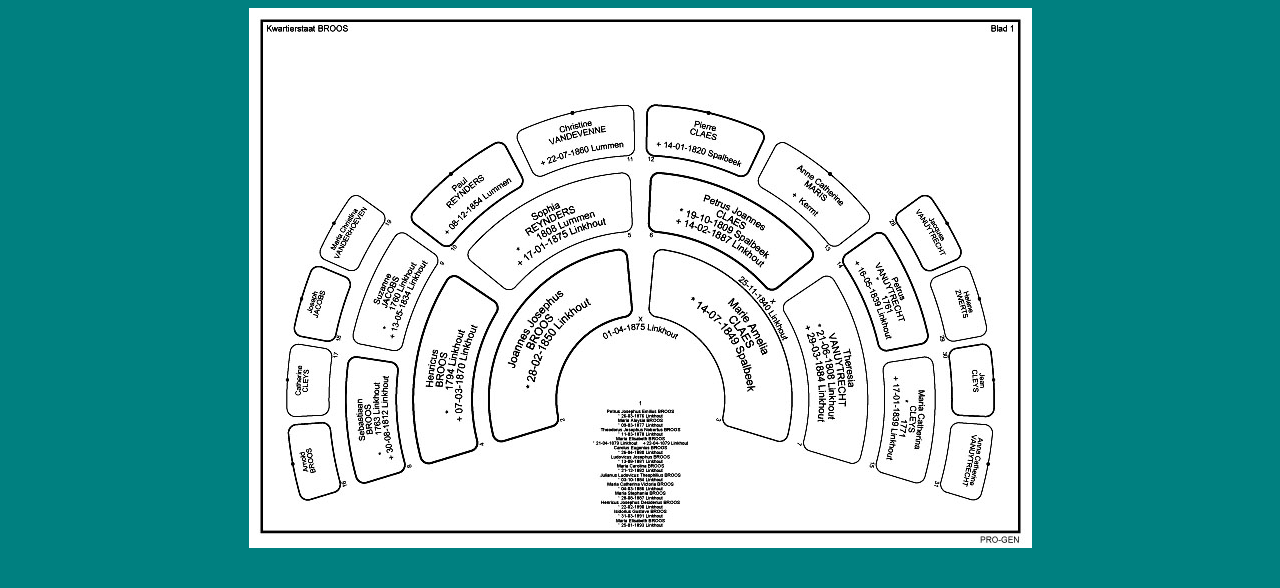

--- FILE ---
content_type: text/html
request_url: http://heemkundelummen.be/kwart%20broos%20linkh.htm
body_size: 280
content:
<html>

<head>
<meta http-equiv="Content-Type" content="text/html; charset=windows-1252">
<meta name="GENERATOR" content="Microsoft FrontPage 4.0">
<meta name="ProgId" content="FrontPage.Editor.Document">
<title>Nieuwe pagina 1</title>
</head>

<body bgcolor="#008080">

<p align="center"><img border="0" src="Broos_Linkhout.jpg" width="783" height="540"></p>

</body>

</html>
